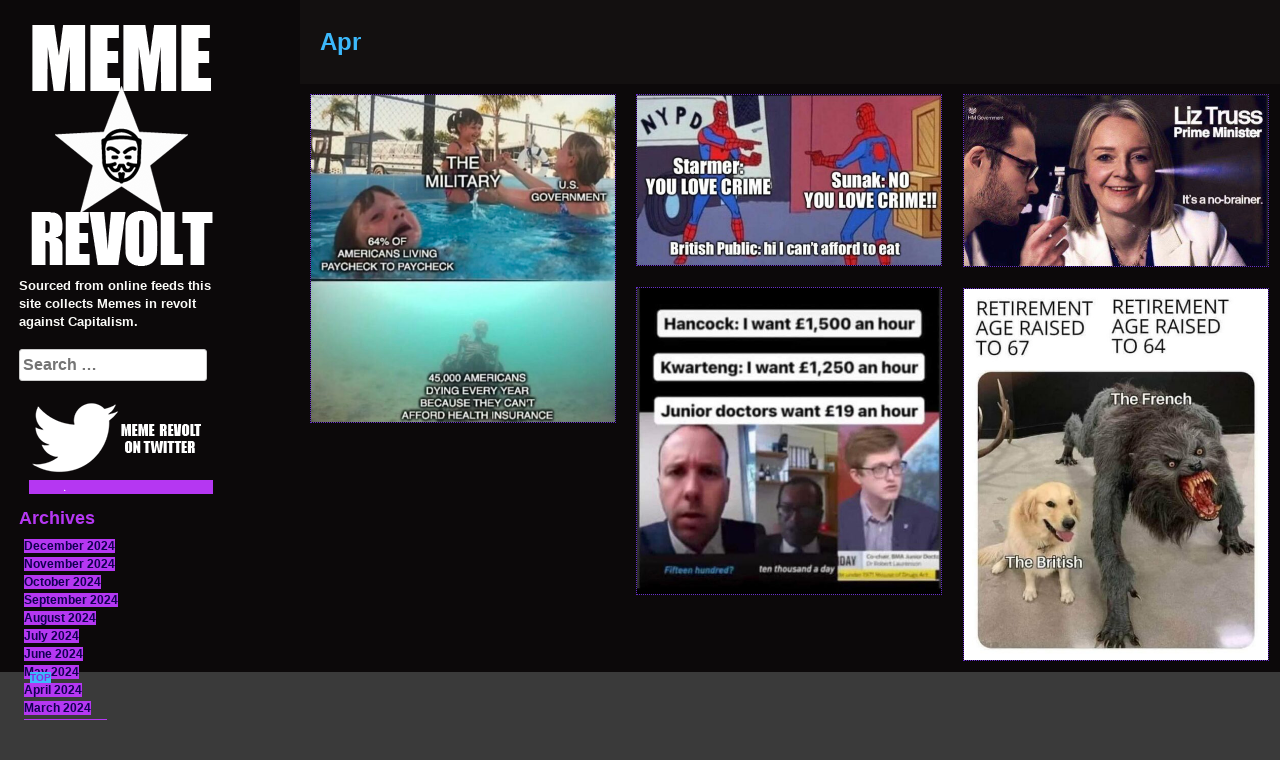

--- FILE ---
content_type: text/html; charset=UTF-8
request_url: http://www.memerevolt.net/date/2023/04
body_size: 10475
content:
<!DOCTYPE html>
<html lang="en-US" xmlns:fb="https://www.facebook.com/2008/fbml" xmlns:addthis="https://www.addthis.com/help/api-spec" >
<head>
<meta charset="UTF-8">
<meta name="viewport" content="width=device-width, initial-scale=1">
<link rel="profile" href="http://gmpg.org/xfn/11">
<link rel="pingback" href="http://www.memerevolt.net/xmlrpc.php">

<title>April 2023 &#8211; Meme Revolt</title>
<meta name='robots' content='max-image-preview:large' />
<link rel='dns-prefetch' href='//ajax.googleapis.com' />
<link rel='dns-prefetch' href='//netdna.bootstrapcdn.com' />
<link rel="alternate" type="application/rss+xml" title="Meme Revolt &raquo; Feed" href="http://www.memerevolt.net/feed" />
<link rel="alternate" type="application/rss+xml" title="Meme Revolt &raquo; Comments Feed" href="http://www.memerevolt.net/comments/feed" />
<style id='wp-img-auto-sizes-contain-inline-css' type='text/css'>
img:is([sizes=auto i],[sizes^="auto," i]){contain-intrinsic-size:3000px 1500px}
/*# sourceURL=wp-img-auto-sizes-contain-inline-css */
</style>
<style id='wp-emoji-styles-inline-css' type='text/css'>

	img.wp-smiley, img.emoji {
		display: inline !important;
		border: none !important;
		box-shadow: none !important;
		height: 1em !important;
		width: 1em !important;
		margin: 0 0.07em !important;
		vertical-align: -0.1em !important;
		background: none !important;
		padding: 0 !important;
	}
/*# sourceURL=wp-emoji-styles-inline-css */
</style>
<style id='wp-block-library-inline-css' type='text/css'>
:root{--wp-block-synced-color:#7a00df;--wp-block-synced-color--rgb:122,0,223;--wp-bound-block-color:var(--wp-block-synced-color);--wp-editor-canvas-background:#ddd;--wp-admin-theme-color:#007cba;--wp-admin-theme-color--rgb:0,124,186;--wp-admin-theme-color-darker-10:#006ba1;--wp-admin-theme-color-darker-10--rgb:0,107,160.5;--wp-admin-theme-color-darker-20:#005a87;--wp-admin-theme-color-darker-20--rgb:0,90,135;--wp-admin-border-width-focus:2px}@media (min-resolution:192dpi){:root{--wp-admin-border-width-focus:1.5px}}.wp-element-button{cursor:pointer}:root .has-very-light-gray-background-color{background-color:#eee}:root .has-very-dark-gray-background-color{background-color:#313131}:root .has-very-light-gray-color{color:#eee}:root .has-very-dark-gray-color{color:#313131}:root .has-vivid-green-cyan-to-vivid-cyan-blue-gradient-background{background:linear-gradient(135deg,#00d084,#0693e3)}:root .has-purple-crush-gradient-background{background:linear-gradient(135deg,#34e2e4,#4721fb 50%,#ab1dfe)}:root .has-hazy-dawn-gradient-background{background:linear-gradient(135deg,#faaca8,#dad0ec)}:root .has-subdued-olive-gradient-background{background:linear-gradient(135deg,#fafae1,#67a671)}:root .has-atomic-cream-gradient-background{background:linear-gradient(135deg,#fdd79a,#004a59)}:root .has-nightshade-gradient-background{background:linear-gradient(135deg,#330968,#31cdcf)}:root .has-midnight-gradient-background{background:linear-gradient(135deg,#020381,#2874fc)}:root{--wp--preset--font-size--normal:16px;--wp--preset--font-size--huge:42px}.has-regular-font-size{font-size:1em}.has-larger-font-size{font-size:2.625em}.has-normal-font-size{font-size:var(--wp--preset--font-size--normal)}.has-huge-font-size{font-size:var(--wp--preset--font-size--huge)}.has-text-align-center{text-align:center}.has-text-align-left{text-align:left}.has-text-align-right{text-align:right}.has-fit-text{white-space:nowrap!important}#end-resizable-editor-section{display:none}.aligncenter{clear:both}.items-justified-left{justify-content:flex-start}.items-justified-center{justify-content:center}.items-justified-right{justify-content:flex-end}.items-justified-space-between{justify-content:space-between}.screen-reader-text{border:0;clip-path:inset(50%);height:1px;margin:-1px;overflow:hidden;padding:0;position:absolute;width:1px;word-wrap:normal!important}.screen-reader-text:focus{background-color:#ddd;clip-path:none;color:#444;display:block;font-size:1em;height:auto;left:5px;line-height:normal;padding:15px 23px 14px;text-decoration:none;top:5px;width:auto;z-index:100000}html :where(.has-border-color){border-style:solid}html :where([style*=border-top-color]){border-top-style:solid}html :where([style*=border-right-color]){border-right-style:solid}html :where([style*=border-bottom-color]){border-bottom-style:solid}html :where([style*=border-left-color]){border-left-style:solid}html :where([style*=border-width]){border-style:solid}html :where([style*=border-top-width]){border-top-style:solid}html :where([style*=border-right-width]){border-right-style:solid}html :where([style*=border-bottom-width]){border-bottom-style:solid}html :where([style*=border-left-width]){border-left-style:solid}html :where(img[class*=wp-image-]){height:auto;max-width:100%}:where(figure){margin:0 0 1em}html :where(.is-position-sticky){--wp-admin--admin-bar--position-offset:var(--wp-admin--admin-bar--height,0px)}@media screen and (max-width:600px){html :where(.is-position-sticky){--wp-admin--admin-bar--position-offset:0px}}

/*# sourceURL=wp-block-library-inline-css */
</style><style id='global-styles-inline-css' type='text/css'>
:root{--wp--preset--aspect-ratio--square: 1;--wp--preset--aspect-ratio--4-3: 4/3;--wp--preset--aspect-ratio--3-4: 3/4;--wp--preset--aspect-ratio--3-2: 3/2;--wp--preset--aspect-ratio--2-3: 2/3;--wp--preset--aspect-ratio--16-9: 16/9;--wp--preset--aspect-ratio--9-16: 9/16;--wp--preset--color--black: #000000;--wp--preset--color--cyan-bluish-gray: #abb8c3;--wp--preset--color--white: #ffffff;--wp--preset--color--pale-pink: #f78da7;--wp--preset--color--vivid-red: #cf2e2e;--wp--preset--color--luminous-vivid-orange: #ff6900;--wp--preset--color--luminous-vivid-amber: #fcb900;--wp--preset--color--light-green-cyan: #7bdcb5;--wp--preset--color--vivid-green-cyan: #00d084;--wp--preset--color--pale-cyan-blue: #8ed1fc;--wp--preset--color--vivid-cyan-blue: #0693e3;--wp--preset--color--vivid-purple: #9b51e0;--wp--preset--gradient--vivid-cyan-blue-to-vivid-purple: linear-gradient(135deg,rgb(6,147,227) 0%,rgb(155,81,224) 100%);--wp--preset--gradient--light-green-cyan-to-vivid-green-cyan: linear-gradient(135deg,rgb(122,220,180) 0%,rgb(0,208,130) 100%);--wp--preset--gradient--luminous-vivid-amber-to-luminous-vivid-orange: linear-gradient(135deg,rgb(252,185,0) 0%,rgb(255,105,0) 100%);--wp--preset--gradient--luminous-vivid-orange-to-vivid-red: linear-gradient(135deg,rgb(255,105,0) 0%,rgb(207,46,46) 100%);--wp--preset--gradient--very-light-gray-to-cyan-bluish-gray: linear-gradient(135deg,rgb(238,238,238) 0%,rgb(169,184,195) 100%);--wp--preset--gradient--cool-to-warm-spectrum: linear-gradient(135deg,rgb(74,234,220) 0%,rgb(151,120,209) 20%,rgb(207,42,186) 40%,rgb(238,44,130) 60%,rgb(251,105,98) 80%,rgb(254,248,76) 100%);--wp--preset--gradient--blush-light-purple: linear-gradient(135deg,rgb(255,206,236) 0%,rgb(152,150,240) 100%);--wp--preset--gradient--blush-bordeaux: linear-gradient(135deg,rgb(254,205,165) 0%,rgb(254,45,45) 50%,rgb(107,0,62) 100%);--wp--preset--gradient--luminous-dusk: linear-gradient(135deg,rgb(255,203,112) 0%,rgb(199,81,192) 50%,rgb(65,88,208) 100%);--wp--preset--gradient--pale-ocean: linear-gradient(135deg,rgb(255,245,203) 0%,rgb(182,227,212) 50%,rgb(51,167,181) 100%);--wp--preset--gradient--electric-grass: linear-gradient(135deg,rgb(202,248,128) 0%,rgb(113,206,126) 100%);--wp--preset--gradient--midnight: linear-gradient(135deg,rgb(2,3,129) 0%,rgb(40,116,252) 100%);--wp--preset--font-size--small: 13px;--wp--preset--font-size--medium: 20px;--wp--preset--font-size--large: 36px;--wp--preset--font-size--x-large: 42px;--wp--preset--spacing--20: 0.44rem;--wp--preset--spacing--30: 0.67rem;--wp--preset--spacing--40: 1rem;--wp--preset--spacing--50: 1.5rem;--wp--preset--spacing--60: 2.25rem;--wp--preset--spacing--70: 3.38rem;--wp--preset--spacing--80: 5.06rem;--wp--preset--shadow--natural: 6px 6px 9px rgba(0, 0, 0, 0.2);--wp--preset--shadow--deep: 12px 12px 50px rgba(0, 0, 0, 0.4);--wp--preset--shadow--sharp: 6px 6px 0px rgba(0, 0, 0, 0.2);--wp--preset--shadow--outlined: 6px 6px 0px -3px rgb(255, 255, 255), 6px 6px rgb(0, 0, 0);--wp--preset--shadow--crisp: 6px 6px 0px rgb(0, 0, 0);}:where(.is-layout-flex){gap: 0.5em;}:where(.is-layout-grid){gap: 0.5em;}body .is-layout-flex{display: flex;}.is-layout-flex{flex-wrap: wrap;align-items: center;}.is-layout-flex > :is(*, div){margin: 0;}body .is-layout-grid{display: grid;}.is-layout-grid > :is(*, div){margin: 0;}:where(.wp-block-columns.is-layout-flex){gap: 2em;}:where(.wp-block-columns.is-layout-grid){gap: 2em;}:where(.wp-block-post-template.is-layout-flex){gap: 1.25em;}:where(.wp-block-post-template.is-layout-grid){gap: 1.25em;}.has-black-color{color: var(--wp--preset--color--black) !important;}.has-cyan-bluish-gray-color{color: var(--wp--preset--color--cyan-bluish-gray) !important;}.has-white-color{color: var(--wp--preset--color--white) !important;}.has-pale-pink-color{color: var(--wp--preset--color--pale-pink) !important;}.has-vivid-red-color{color: var(--wp--preset--color--vivid-red) !important;}.has-luminous-vivid-orange-color{color: var(--wp--preset--color--luminous-vivid-orange) !important;}.has-luminous-vivid-amber-color{color: var(--wp--preset--color--luminous-vivid-amber) !important;}.has-light-green-cyan-color{color: var(--wp--preset--color--light-green-cyan) !important;}.has-vivid-green-cyan-color{color: var(--wp--preset--color--vivid-green-cyan) !important;}.has-pale-cyan-blue-color{color: var(--wp--preset--color--pale-cyan-blue) !important;}.has-vivid-cyan-blue-color{color: var(--wp--preset--color--vivid-cyan-blue) !important;}.has-vivid-purple-color{color: var(--wp--preset--color--vivid-purple) !important;}.has-black-background-color{background-color: var(--wp--preset--color--black) !important;}.has-cyan-bluish-gray-background-color{background-color: var(--wp--preset--color--cyan-bluish-gray) !important;}.has-white-background-color{background-color: var(--wp--preset--color--white) !important;}.has-pale-pink-background-color{background-color: var(--wp--preset--color--pale-pink) !important;}.has-vivid-red-background-color{background-color: var(--wp--preset--color--vivid-red) !important;}.has-luminous-vivid-orange-background-color{background-color: var(--wp--preset--color--luminous-vivid-orange) !important;}.has-luminous-vivid-amber-background-color{background-color: var(--wp--preset--color--luminous-vivid-amber) !important;}.has-light-green-cyan-background-color{background-color: var(--wp--preset--color--light-green-cyan) !important;}.has-vivid-green-cyan-background-color{background-color: var(--wp--preset--color--vivid-green-cyan) !important;}.has-pale-cyan-blue-background-color{background-color: var(--wp--preset--color--pale-cyan-blue) !important;}.has-vivid-cyan-blue-background-color{background-color: var(--wp--preset--color--vivid-cyan-blue) !important;}.has-vivid-purple-background-color{background-color: var(--wp--preset--color--vivid-purple) !important;}.has-black-border-color{border-color: var(--wp--preset--color--black) !important;}.has-cyan-bluish-gray-border-color{border-color: var(--wp--preset--color--cyan-bluish-gray) !important;}.has-white-border-color{border-color: var(--wp--preset--color--white) !important;}.has-pale-pink-border-color{border-color: var(--wp--preset--color--pale-pink) !important;}.has-vivid-red-border-color{border-color: var(--wp--preset--color--vivid-red) !important;}.has-luminous-vivid-orange-border-color{border-color: var(--wp--preset--color--luminous-vivid-orange) !important;}.has-luminous-vivid-amber-border-color{border-color: var(--wp--preset--color--luminous-vivid-amber) !important;}.has-light-green-cyan-border-color{border-color: var(--wp--preset--color--light-green-cyan) !important;}.has-vivid-green-cyan-border-color{border-color: var(--wp--preset--color--vivid-green-cyan) !important;}.has-pale-cyan-blue-border-color{border-color: var(--wp--preset--color--pale-cyan-blue) !important;}.has-vivid-cyan-blue-border-color{border-color: var(--wp--preset--color--vivid-cyan-blue) !important;}.has-vivid-purple-border-color{border-color: var(--wp--preset--color--vivid-purple) !important;}.has-vivid-cyan-blue-to-vivid-purple-gradient-background{background: var(--wp--preset--gradient--vivid-cyan-blue-to-vivid-purple) !important;}.has-light-green-cyan-to-vivid-green-cyan-gradient-background{background: var(--wp--preset--gradient--light-green-cyan-to-vivid-green-cyan) !important;}.has-luminous-vivid-amber-to-luminous-vivid-orange-gradient-background{background: var(--wp--preset--gradient--luminous-vivid-amber-to-luminous-vivid-orange) !important;}.has-luminous-vivid-orange-to-vivid-red-gradient-background{background: var(--wp--preset--gradient--luminous-vivid-orange-to-vivid-red) !important;}.has-very-light-gray-to-cyan-bluish-gray-gradient-background{background: var(--wp--preset--gradient--very-light-gray-to-cyan-bluish-gray) !important;}.has-cool-to-warm-spectrum-gradient-background{background: var(--wp--preset--gradient--cool-to-warm-spectrum) !important;}.has-blush-light-purple-gradient-background{background: var(--wp--preset--gradient--blush-light-purple) !important;}.has-blush-bordeaux-gradient-background{background: var(--wp--preset--gradient--blush-bordeaux) !important;}.has-luminous-dusk-gradient-background{background: var(--wp--preset--gradient--luminous-dusk) !important;}.has-pale-ocean-gradient-background{background: var(--wp--preset--gradient--pale-ocean) !important;}.has-electric-grass-gradient-background{background: var(--wp--preset--gradient--electric-grass) !important;}.has-midnight-gradient-background{background: var(--wp--preset--gradient--midnight) !important;}.has-small-font-size{font-size: var(--wp--preset--font-size--small) !important;}.has-medium-font-size{font-size: var(--wp--preset--font-size--medium) !important;}.has-large-font-size{font-size: var(--wp--preset--font-size--large) !important;}.has-x-large-font-size{font-size: var(--wp--preset--font-size--x-large) !important;}
/*# sourceURL=global-styles-inline-css */
</style>

<style id='classic-theme-styles-inline-css' type='text/css'>
/*! This file is auto-generated */
.wp-block-button__link{color:#fff;background-color:#32373c;border-radius:9999px;box-shadow:none;text-decoration:none;padding:calc(.667em + 2px) calc(1.333em + 2px);font-size:1.125em}.wp-block-file__button{background:#32373c;color:#fff;text-decoration:none}
/*# sourceURL=/wp-includes/css/classic-themes.min.css */
</style>
<link rel='stylesheet' id='e4-style-css' href='http://www.memerevolt.net/wp-content/themes/e4/style.css?ver=6.9' type='text/css' media='all' />
<link rel='stylesheet' id='e4-fa-css' href='//netdna.bootstrapcdn.com/font-awesome/4.2.0/css/font-awesome.css?ver=6.9' type='text/css' media='all' />
<link rel='stylesheet' id='addthis_all_pages-css' href='http://www.memerevolt.net/wp-content/plugins/addthis/frontend/build/addthis_wordpress_public.min.css?ver=6.9' type='text/css' media='all' />
<script type="text/javascript" src="http://www.memerevolt.net/wp-content/plugins/css-hero%202/assets/js/prefixfree.min.js?ver=6.9" id="prefixfree-js"></script>
<script type="text/javascript" src="http://ajax.googleapis.com/ajax/libs/jquery/1.9.1/jquery.min.js" id="jquery-js"></script>
<link rel="https://api.w.org/" href="http://www.memerevolt.net/wp-json/" /><link rel="EditURI" type="application/rsd+xml" title="RSD" href="http://www.memerevolt.net/xmlrpc.php?rsd" />
<meta name="generator" content="WordPress 6.9" />

<script type="text/javascript">var _sf_startpt=(new Date()).getTime()</script>
<!-- Start CSSHero.org Dynamic CSS & Fonts Loading -->
	 <link rel="stylesheet" type="text/css" media="all" href="http://www.memerevolt.net/?wpcss_action=show_css" data-apply-prefixfree />
	  <!-- End CSSHero.org Dynamic CSS & Fonts Loading -->    
	<script data-cfasync="false" type="text/javascript">if (window.addthis_product === undefined) { window.addthis_product = "wpp"; } if (window.wp_product_version === undefined) { window.wp_product_version = "wpp-6.2.7"; } if (window.addthis_share === undefined) { window.addthis_share = {}; } if (window.addthis_config === undefined) { window.addthis_config = {"data_track_clickback":true,"ignore_server_config":true,"ui_atversion":300}; } if (window.addthis_layers === undefined) { window.addthis_layers = {}; } if (window.addthis_layers_tools === undefined) { window.addthis_layers_tools = [{"sharetoolbox":{"numPreferredServices":5,"counts":"one","size":"32px","style":"fixed","shareCountThreshold":0,"elements":".addthis_inline_share_toolbox_below,.at-below-post-homepage,.at-below-post-arch-page,.at-below-post-cat-page,.at-below-post,.at-below-post-page"}}]; } else { window.addthis_layers_tools.push({"sharetoolbox":{"numPreferredServices":5,"counts":"one","size":"32px","style":"fixed","shareCountThreshold":0,"elements":".addthis_inline_share_toolbox_below,.at-below-post-homepage,.at-below-post-arch-page,.at-below-post-cat-page,.at-below-post,.at-below-post-page"}});  } if (window.addthis_plugin_info === undefined) { window.addthis_plugin_info = {"info_status":"enabled","cms_name":"WordPress","plugin_name":"Share Buttons by AddThis","plugin_version":"6.2.7","plugin_mode":"WordPress","anonymous_profile_id":"wp-133f4508cb597cb1c3ddb27da5731b35","page_info":{"template":"archives","post_type":""},"sharing_enabled_on_post_via_metabox":false}; } 
                    (function() {
                      var first_load_interval_id = setInterval(function () {
                        if (typeof window.addthis !== 'undefined') {
                          window.clearInterval(first_load_interval_id);
                          if (typeof window.addthis_layers !== 'undefined' && Object.getOwnPropertyNames(window.addthis_layers).length > 0) {
                            window.addthis.layers(window.addthis_layers);
                          }
                          if (Array.isArray(window.addthis_layers_tools)) {
                            for (i = 0; i < window.addthis_layers_tools.length; i++) {
                              window.addthis.layers(window.addthis_layers_tools[i]);
                            }
                          }
                        }
                     },1000)
                    }());
                </script> <script data-cfasync="false" type="text/javascript" src="https://s7.addthis.com/js/300/addthis_widget.js#pubid=wp-133f4508cb597cb1c3ddb27da5731b35" async="async"></script><link rel="icon" href="http://www.memerevolt.net/wp-content/uploads/2019/04/cropped-memrevoltico-32x32.png" sizes="32x32" />
<link rel="icon" href="http://www.memerevolt.net/wp-content/uploads/2019/04/cropped-memrevoltico-192x192.png" sizes="192x192" />
<link rel="apple-touch-icon" href="http://www.memerevolt.net/wp-content/uploads/2019/04/cropped-memrevoltico-180x180.png" />
<meta name="msapplication-TileImage" content="http://www.memerevolt.net/wp-content/uploads/2019/04/cropped-memrevoltico-270x270.png" />
		<style type="text/css" id="wp-custom-css">
			.navigation a {

    padding: 15px 0;
    text-align: center;
    font-weight: bold;
	font-size: 20px;
    text-transform: uppercase;
    display: inline-block;
    background: #b537f2;
    color: #120052;
    width: 170px;
    text-decoration: none;

}
.navigation a:hover{background: #3cb9fc; color: #8a2be2; text-decoration: none;}
#colophon{position: fixed; font-size: 10px; bottom: 30px; left: 30px; z-index: 778;}
#colophon a{background-color:#3cb9fc; color: #8a2be2; font-weight: bold;text-decoration: none;}
#colophon a:hover{background: #b537f2; color: #120052; text-decoration: none;}		</style>
		</head>
<body class="archive date wp-theme-e4  e4-not-logged" data-context="http://www.memerevolt.net/date/2023/04">
<div id="page" class="ani hfeed site">
	<a class="skip-link screen-reader-text" href="#content">Skip to content</a>

	<header id="masthead" class="site-header" role="banner">
		<div class="site-branding">
		
		
							<a href="http://www.memerevolt.net/" id="site-logo" title="Meme Revolt" rel="home">
 
					<img src="http://www.memerevolt.net/wp-content/uploads/2019/04/memerevoltlogo_finalinvert.png" alt="Meme Revolt">
 
    	</a>
 
    			
			
		
		
		
		
			
			
		</div><!-- .site-branding -->
					<div id="header-widgets">
				<aside class="widget widget_text">			<div class="textwidget"><p>Sourced from online feeds this site collects Memes in revolt against Capitalism.</p>
<p></p>
</div>
		</aside><aside class="widget widget_text">			<div class="textwidget"><p>&nbsp;</p>
</div>
		</aside><aside class="widget widget_search"><form role="search" method="get" class="search-form" action="http://www.memerevolt.net/">
				<label>
					<span class="screen-reader-text">Search for:</span>
					<input type="search" class="search-field" placeholder="Search &hellip;" value="" name="s" />
				</label>
				<input type="submit" class="search-submit" value="Search" />
			</form></aside><aside class="widget widget_media_image"><a href="https://twitter.com/meme_revolt"><img width="184" height="110" src="http://www.memerevolt.net/wp-content/uploads/2021/08/twutround-3.png" class="image wp-image-4437  attachment-full size-full" alt="Meme Revolt on Twitter" style="max-width: 100%; height: auto;" decoding="async" /></a></aside><aside class="widget widget_archive"><h3 class="widget-title">Archives</h3>
			<ul>
					<li><a href='http://www.memerevolt.net/date/2024/12'>December 2024</a></li>
	<li><a href='http://www.memerevolt.net/date/2024/11'>November 2024</a></li>
	<li><a href='http://www.memerevolt.net/date/2024/10'>October 2024</a></li>
	<li><a href='http://www.memerevolt.net/date/2024/09'>September 2024</a></li>
	<li><a href='http://www.memerevolt.net/date/2024/08'>August 2024</a></li>
	<li><a href='http://www.memerevolt.net/date/2024/07'>July 2024</a></li>
	<li><a href='http://www.memerevolt.net/date/2024/06'>June 2024</a></li>
	<li><a href='http://www.memerevolt.net/date/2024/05'>May 2024</a></li>
	<li><a href='http://www.memerevolt.net/date/2024/04'>April 2024</a></li>
	<li><a href='http://www.memerevolt.net/date/2024/03'>March 2024</a></li>
	<li><a href='http://www.memerevolt.net/date/2024/02'>February 2024</a></li>
	<li><a href='http://www.memerevolt.net/date/2024/01'>January 2024</a></li>
	<li><a href='http://www.memerevolt.net/date/2023/12'>December 2023</a></li>
	<li><a href='http://www.memerevolt.net/date/2023/11'>November 2023</a></li>
	<li><a href='http://www.memerevolt.net/date/2023/10'>October 2023</a></li>
	<li><a href='http://www.memerevolt.net/date/2023/09'>September 2023</a></li>
	<li><a href='http://www.memerevolt.net/date/2023/08'>August 2023</a></li>
	<li><a href='http://www.memerevolt.net/date/2023/07'>July 2023</a></li>
	<li><a href='http://www.memerevolt.net/date/2023/06'>June 2023</a></li>
	<li><a href='http://www.memerevolt.net/date/2023/05'>May 2023</a></li>
	<li><a href='http://www.memerevolt.net/date/2023/04' aria-current="page">April 2023</a></li>
	<li><a href='http://www.memerevolt.net/date/2023/03'>March 2023</a></li>
	<li><a href='http://www.memerevolt.net/date/2023/02'>February 2023</a></li>
	<li><a href='http://www.memerevolt.net/date/2023/01'>January 2023</a></li>
	<li><a href='http://www.memerevolt.net/date/2022/12'>December 2022</a></li>
	<li><a href='http://www.memerevolt.net/date/2022/11'>November 2022</a></li>
	<li><a href='http://www.memerevolt.net/date/2022/10'>October 2022</a></li>
	<li><a href='http://www.memerevolt.net/date/2022/09'>September 2022</a></li>
	<li><a href='http://www.memerevolt.net/date/2022/08'>August 2022</a></li>
	<li><a href='http://www.memerevolt.net/date/2022/07'>July 2022</a></li>
	<li><a href='http://www.memerevolt.net/date/2022/06'>June 2022</a></li>
	<li><a href='http://www.memerevolt.net/date/2022/05'>May 2022</a></li>
	<li><a href='http://www.memerevolt.net/date/2022/04'>April 2022</a></li>
	<li><a href='http://www.memerevolt.net/date/2022/03'>March 2022</a></li>
	<li><a href='http://www.memerevolt.net/date/2022/02'>February 2022</a></li>
	<li><a href='http://www.memerevolt.net/date/2022/01'>January 2022</a></li>
	<li><a href='http://www.memerevolt.net/date/2021/12'>December 2021</a></li>
	<li><a href='http://www.memerevolt.net/date/2021/11'>November 2021</a></li>
	<li><a href='http://www.memerevolt.net/date/2021/10'>October 2021</a></li>
	<li><a href='http://www.memerevolt.net/date/2021/09'>September 2021</a></li>
	<li><a href='http://www.memerevolt.net/date/2021/08'>August 2021</a></li>
	<li><a href='http://www.memerevolt.net/date/2021/07'>July 2021</a></li>
	<li><a href='http://www.memerevolt.net/date/2021/06'>June 2021</a></li>
	<li><a href='http://www.memerevolt.net/date/2021/05'>May 2021</a></li>
	<li><a href='http://www.memerevolt.net/date/2021/04'>April 2021</a></li>
	<li><a href='http://www.memerevolt.net/date/2021/03'>March 2021</a></li>
	<li><a href='http://www.memerevolt.net/date/2021/02'>February 2021</a></li>
	<li><a href='http://www.memerevolt.net/date/2021/01'>January 2021</a></li>
	<li><a href='http://www.memerevolt.net/date/2020/12'>December 2020</a></li>
	<li><a href='http://www.memerevolt.net/date/2020/11'>November 2020</a></li>
	<li><a href='http://www.memerevolt.net/date/2020/10'>October 2020</a></li>
	<li><a href='http://www.memerevolt.net/date/2020/09'>September 2020</a></li>
	<li><a href='http://www.memerevolt.net/date/2020/08'>August 2020</a></li>
	<li><a href='http://www.memerevolt.net/date/2020/07'>July 2020</a></li>
	<li><a href='http://www.memerevolt.net/date/2020/06'>June 2020</a></li>
	<li><a href='http://www.memerevolt.net/date/2020/05'>May 2020</a></li>
	<li><a href='http://www.memerevolt.net/date/2020/04'>April 2020</a></li>
	<li><a href='http://www.memerevolt.net/date/2020/03'>March 2020</a></li>
	<li><a href='http://www.memerevolt.net/date/2020/02'>February 2020</a></li>
	<li><a href='http://www.memerevolt.net/date/2020/01'>January 2020</a></li>
	<li><a href='http://www.memerevolt.net/date/2019/12'>December 2019</a></li>
	<li><a href='http://www.memerevolt.net/date/2019/11'>November 2019</a></li>
	<li><a href='http://www.memerevolt.net/date/2019/10'>October 2019</a></li>
	<li><a href='http://www.memerevolt.net/date/2019/09'>September 2019</a></li>
	<li><a href='http://www.memerevolt.net/date/2019/08'>August 2019</a></li>
	<li><a href='http://www.memerevolt.net/date/2019/07'>July 2019</a></li>
	<li><a href='http://www.memerevolt.net/date/2019/06'>June 2019</a></li>
	<li><a href='http://www.memerevolt.net/date/2019/05'>May 2019</a></li>
	<li><a href='http://www.memerevolt.net/date/2019/04'>April 2019</a></li>
	<li><a href='http://www.memerevolt.net/date/2019/03'>March 2019</a></li>
	<li><a href='http://www.memerevolt.net/date/2019/02'>February 2019</a></li>
	<li><a href='http://www.memerevolt.net/date/2019/01'>January 2019</a></li>
	<li><a href='http://www.memerevolt.net/date/2018/12'>December 2018</a></li>
	<li><a href='http://www.memerevolt.net/date/2018/11'>November 2018</a></li>
	<li><a href='http://www.memerevolt.net/date/2018/09'>September 2018</a></li>
	<li><a href='http://www.memerevolt.net/date/2018/08'>August 2018</a></li>
	<li><a href='http://www.memerevolt.net/date/2018/07'>July 2018</a></li>
	<li><a href='http://www.memerevolt.net/date/2018/06'>June 2018</a></li>
	<li><a href='http://www.memerevolt.net/date/2018/05'>May 2018</a></li>
	<li><a href='http://www.memerevolt.net/date/2018/04'>April 2018</a></li>
	<li><a href='http://www.memerevolt.net/date/2018/03'>March 2018</a></li>
	<li><a href='http://www.memerevolt.net/date/2018/02'>February 2018</a></li>
	<li><a href='http://www.memerevolt.net/date/2018/01'>January 2018</a></li>
	<li><a href='http://www.memerevolt.net/date/2017/12'>December 2017</a></li>
	<li><a href='http://www.memerevolt.net/date/2017/11'>November 2017</a></li>
	<li><a href='http://www.memerevolt.net/date/2017/10'>October 2017</a></li>
	<li><a href='http://www.memerevolt.net/date/2017/09'>September 2017</a></li>
	<li><a href='http://www.memerevolt.net/date/2017/08'>August 2017</a></li>
	<li><a href='http://www.memerevolt.net/date/2017/07'>July 2017</a></li>
	<li><a href='http://www.memerevolt.net/date/2017/06'>June 2017</a></li>
	<li><a href='http://www.memerevolt.net/date/2017/05'>May 2017</a></li>
	<li><a href='http://www.memerevolt.net/date/2017/04'>April 2017</a></li>
	<li><a href='http://www.memerevolt.net/date/2017/03'>March 2017</a></li>
	<li><a href='http://www.memerevolt.net/date/2017/02'>February 2017</a></li>
	<li><a href='http://www.memerevolt.net/date/2017/01'>January 2017</a></li>
	<li><a href='http://www.memerevolt.net/date/2016/12'>December 2016</a></li>
	<li><a href='http://www.memerevolt.net/date/2016/07'>July 2016</a></li>
	<li><a href='http://www.memerevolt.net/date/2016/06'>June 2016</a></li>
	<li><a href='http://www.memerevolt.net/date/2016/05'>May 2016</a></li>
	<li><a href='http://www.memerevolt.net/date/2016/04'>April 2016</a></li>
	<li><a href='http://www.memerevolt.net/date/2016/03'>March 2016</a></li>
	<li><a href='http://www.memerevolt.net/date/2016/02'>February 2016</a></li>
	<li><a href='http://www.memerevolt.net/date/2016/01'>January 2016</a></li>
	<li><a href='http://www.memerevolt.net/date/2015/12'>December 2015</a></li>
	<li><a href='http://www.memerevolt.net/date/2015/11'>November 2015</a></li>
	<li><a href='http://www.memerevolt.net/date/2015/09'>September 2015</a></li>
	<li><a href='http://www.memerevolt.net/date/2015/08'>August 2015</a></li>
	<li><a href='http://www.memerevolt.net/date/2015/07'>July 2015</a></li>
	<li><a href='http://www.memerevolt.net/date/2015/06'>June 2015</a></li>
	<li><a href='http://www.memerevolt.net/date/2015/05'>May 2015</a></li>
	<li><a href='http://www.memerevolt.net/date/2015/04'>April 2015</a></li>
	<li><a href='http://www.memerevolt.net/date/2015/03'>March 2015</a></li>
	<li><a href='http://www.memerevolt.net/date/2015/02'>February 2015</a></li>
	<li><a href='http://www.memerevolt.net/date/2015/01'>January 2015</a></li>
	<li><a href='http://www.memerevolt.net/date/2014/12'>December 2014</a></li>
	<li><a href='http://www.memerevolt.net/date/2014/11'>November 2014</a></li>
	<li><a href='http://www.memerevolt.net/date/2014/10'>October 2014</a></li>
	<li><a href='http://www.memerevolt.net/date/2014/09'>September 2014</a></li>
	<li><a href='http://www.memerevolt.net/date/2014/08'>August 2014</a></li>
	<li><a href='http://www.memerevolt.net/date/2014/07'>July 2014</a></li>
	<li><a href='http://www.memerevolt.net/date/2014/06'>June 2014</a></li>
	<li><a href='http://www.memerevolt.net/date/2014/05'>May 2014</a></li>
	<li><a href='http://www.memerevolt.net/date/2014/04'>April 2014</a></li>
	<li><a href='http://www.memerevolt.net/date/2014/03'>March 2014</a></li>
	<li><a href='http://www.memerevolt.net/date/2014/01'>January 2014</a></li>
	<li><a href='http://www.memerevolt.net/date/2013/12'>December 2013</a></li>
	<li><a href='http://www.memerevolt.net/date/2013/11'>November 2013</a></li>
	<li><a href='http://www.memerevolt.net/date/2013/10'>October 2013</a></li>
	<li><a href='http://www.memerevolt.net/date/2013/09'>September 2013</a></li>
	<li><a href='http://www.memerevolt.net/date/2013/08'>August 2013</a></li>
	<li><a href='http://www.memerevolt.net/date/2013/07'>July 2013</a></li>
	<li><a href='http://www.memerevolt.net/date/2013/06'>June 2013</a></li>
	<li><a href='http://www.memerevolt.net/date/2013/05'>May 2013</a></li>
	<li><a href='http://www.memerevolt.net/date/2013/04'>April 2013</a></li>
	<li><a href='http://www.memerevolt.net/date/2013/03'>March 2013</a></li>
	<li><a href='http://www.memerevolt.net/date/2013/02'>February 2013</a></li>
	<li><a href='http://www.memerevolt.net/date/2013/01'>January 2013</a></li>
	<li><a href='http://www.memerevolt.net/date/2012/12'>December 2012</a></li>
	<li><a href='http://www.memerevolt.net/date/2012/11'>November 2012</a></li>
	<li><a href='http://www.memerevolt.net/date/2012/10'>October 2012</a></li>
	<li><a href='http://www.memerevolt.net/date/2012/09'>September 2012</a></li>
	<li><a href='http://www.memerevolt.net/date/2012/08'>August 2012</a></li>
	<li><a href='http://www.memerevolt.net/date/2012/07'>July 2012</a></li>
	<li><a href='http://www.memerevolt.net/date/2012/06'>June 2012</a></li>
	<li><a href='http://www.memerevolt.net/date/2012/05'>May 2012</a></li>
	<li><a href='http://www.memerevolt.net/date/2012/04'>April 2012</a></li>
	<li><a href='http://www.memerevolt.net/date/2012/03'>March 2012</a></li>
	<li><a href='http://www.memerevolt.net/date/2012/02'>February 2012</a></li>
			</ul>

			</aside><aside class="widget widget_tag_cloud"><h3 class="widget-title">TAGS</h3><div class="tagcloud"><a href="http://www.memerevolt.net/tag/1" class="tag-cloud-link tag-link-80 tag-link-position-1" style="font-size: 15.203883495146pt;" aria-label="1% (36 items)">1%</a>
<a href="http://www.memerevolt.net/tag/austerity" class="tag-cloud-link tag-link-97 tag-link-position-2" style="font-size: 13.708737864078pt;" aria-label="Austerity (28 items)">Austerity</a>
<a href="http://www.memerevolt.net/tag/banks" class="tag-cloud-link tag-link-17 tag-link-position-3" style="font-size: 15.203883495146pt;" aria-label="Banks (36 items)">Banks</a>
<a href="http://www.memerevolt.net/tag/black-lives-matter" class="tag-cloud-link tag-link-395 tag-link-position-4" style="font-size: 11.533980582524pt;" aria-label="Black Lives Matter (19 items)">Black Lives Matter</a>
<a href="http://www.memerevolt.net/tag/boris-johnson" class="tag-cloud-link tag-link-270 tag-link-position-5" style="font-size: 15.883495145631pt;" aria-label="Boris Johnson (41 items)">Boris Johnson</a>
<a href="http://www.memerevolt.net/tag/capitalism" class="tag-cloud-link tag-link-111 tag-link-position-6" style="font-size: 19.417475728155pt;" aria-label="Capitalism (74 items)">Capitalism</a>
<a href="http://www.memerevolt.net/tag/climate-change" class="tag-cloud-link tag-link-143 tag-link-position-7" style="font-size: 15.611650485437pt;" aria-label="Climate Change (39 items)">Climate Change</a>
<a href="http://www.memerevolt.net/tag/con-dems" class="tag-cloud-link tag-link-28 tag-link-position-8" style="font-size: 8pt;" aria-label="Con-Dems (10 items)">Con-Dems</a>
<a href="http://www.memerevolt.net/tag/conservatives" class="tag-cloud-link tag-link-264 tag-link-position-9" style="font-size: 21.184466019417pt;" aria-label="Conservatives (102 items)">Conservatives</a>
<a href="http://www.memerevolt.net/tag/coronavirus" class="tag-cloud-link tag-link-611 tag-link-position-10" style="font-size: 10.174757281553pt;" aria-label="Coronavirus (15 items)">Coronavirus</a>
<a href="http://www.memerevolt.net/tag/corporations" class="tag-cloud-link tag-link-22 tag-link-position-11" style="font-size: 14.52427184466pt;" aria-label="Corporations (32 items)">Corporations</a>
<a href="http://www.memerevolt.net/tag/covid19" class="tag-cloud-link tag-link-584 tag-link-position-12" style="font-size: 11.805825242718pt;" aria-label="Covid19 (20 items)">Covid19</a>
<a href="http://www.memerevolt.net/tag/david-cameron" class="tag-cloud-link tag-link-164 tag-link-position-13" style="font-size: 13.300970873786pt;" aria-label="David Cameron (26 items)">David Cameron</a>
<a href="http://www.memerevolt.net/tag/eu" class="tag-cloud-link tag-link-103 tag-link-position-14" style="font-size: 12.349514563107pt;" aria-label="EU (22 items)">EU</a>
<a href="http://www.memerevolt.net/tag/feminism" class="tag-cloud-link tag-link-150 tag-link-position-15" style="font-size: 10.582524271845pt;" aria-label="Feminism (16 items)">Feminism</a>
<a href="http://www.memerevolt.net/tag/france" class="tag-cloud-link tag-link-437 tag-link-position-16" style="font-size: 8.5436893203883pt;" aria-label="France (11 items)">France</a>
<a href="http://www.memerevolt.net/tag/gaza" class="tag-cloud-link tag-link-15 tag-link-position-17" style="font-size: 20.233009708738pt;" aria-label="Gaza (86 items)">Gaza</a>
<a href="http://www.memerevolt.net/tag/greece" class="tag-cloud-link tag-link-96 tag-link-position-18" style="font-size: 11.533980582524pt;" aria-label="Greece (19 items)">Greece</a>
<a href="http://www.memerevolt.net/tag/immigration" class="tag-cloud-link tag-link-95 tag-link-position-19" style="font-size: 8pt;" aria-label="Immigration (10 items)">Immigration</a>
<a href="http://www.memerevolt.net/tag/imperialism" class="tag-cloud-link tag-link-176 tag-link-position-20" style="font-size: 10.174757281553pt;" aria-label="Imperialism (15 items)">Imperialism</a>
<a href="http://www.memerevolt.net/tag/inequality" class="tag-cloud-link tag-link-81 tag-link-position-21" style="font-size: 9.9029126213592pt;" aria-label="Inequality (14 items)">Inequality</a>
<a href="http://www.memerevolt.net/tag/israel" class="tag-cloud-link tag-link-128 tag-link-position-22" style="font-size: 19.961165048544pt;" aria-label="Israel (83 items)">Israel</a>
<a href="http://www.memerevolt.net/tag/liz-truss" class="tag-cloud-link tag-link-680 tag-link-position-23" style="font-size: 9.9029126213592pt;" aria-label="Liz Truss (14 items)">Liz Truss</a>
<a href="http://www.memerevolt.net/tag/nhs" class="tag-cloud-link tag-link-27 tag-link-position-24" style="font-size: 11.805825242718pt;" aria-label="NHS (20 items)">NHS</a>
<a href="http://www.memerevolt.net/tag/occupy" class="tag-cloud-link tag-link-14 tag-link-position-25" style="font-size: 10.174757281553pt;" aria-label="Occupy (15 items)">Occupy</a>
<a href="http://www.memerevolt.net/tag/olympics" class="tag-cloud-link tag-link-59 tag-link-position-26" style="font-size: 8pt;" aria-label="Olympics (10 items)">Olympics</a>
<a href="http://www.memerevolt.net/tag/palestine" class="tag-cloud-link tag-link-129 tag-link-position-27" style="font-size: 15.883495145631pt;" aria-label="Palestine (41 items)">Palestine</a>
<a href="http://www.memerevolt.net/tag/police" class="tag-cloud-link tag-link-92 tag-link-position-28" style="font-size: 8.9514563106796pt;" aria-label="Police (12 items)">Police</a>
<a href="http://www.memerevolt.net/tag/racism" class="tag-cloud-link tag-link-323 tag-link-position-29" style="font-size: 15.47572815534pt;" aria-label="Racism (38 items)">Racism</a>
<a href="http://www.memerevolt.net/tag/refugees" class="tag-cloud-link tag-link-394 tag-link-position-30" style="font-size: 13.572815533981pt;" aria-label="Refugees (27 items)">Refugees</a>
<a href="http://www.memerevolt.net/tag/rishi-sunak" class="tag-cloud-link tag-link-615 tag-link-position-31" style="font-size: 11.533980582524pt;" aria-label="Rishi Sunak (19 items)">Rishi Sunak</a>
<a href="http://www.memerevolt.net/tag/spain" class="tag-cloud-link tag-link-44 tag-link-position-32" style="font-size: 11.26213592233pt;" aria-label="Spain (18 items)">Spain</a>
<a href="http://www.memerevolt.net/tag/theresa-may" class="tag-cloud-link tag-link-512 tag-link-position-33" style="font-size: 11.533980582524pt;" aria-label="Theresa May (19 items)">Theresa May</a>
<a href="http://www.memerevolt.net/tag/tories" class="tag-cloud-link tag-link-233 tag-link-position-34" style="font-size: 20.640776699029pt;" aria-label="Tories (93 items)">Tories</a>
<a href="http://www.memerevolt.net/tag/trump" class="tag-cloud-link tag-link-399 tag-link-position-35" style="font-size: 20.368932038835pt;" aria-label="Trump (88 items)">Trump</a>
<a href="http://www.memerevolt.net/tag/uk" class="tag-cloud-link tag-link-45 tag-link-position-36" style="font-size: 11.533980582524pt;" aria-label="UK (19 items)">UK</a>
<a href="http://www.memerevolt.net/tag/uk-election" class="tag-cloud-link tag-link-532 tag-link-position-37" style="font-size: 9.9029126213592pt;" aria-label="UK Election (14 items)">UK Election</a>
<a href="http://www.memerevolt.net/tag/usa" class="tag-cloud-link tag-link-46 tag-link-position-38" style="font-size: 22pt;" aria-label="USA (116 items)">USA</a>
<a href="http://www.memerevolt.net/tag/us-elections" class="tag-cloud-link tag-link-409 tag-link-position-39" style="font-size: 13.708737864078pt;" aria-label="US Elections (28 items)">US Elections</a>
<a href="http://www.memerevolt.net/tag/us-imperialism" class="tag-cloud-link tag-link-283 tag-link-position-40" style="font-size: 10.582524271845pt;" aria-label="US Imperialism (16 items)">US Imperialism</a>
<a href="http://www.memerevolt.net/tag/war" class="tag-cloud-link tag-link-112 tag-link-position-41" style="font-size: 20.233009708738pt;" aria-label="War (87 items)">War</a>
<a href="http://www.memerevolt.net/tag/wealth" class="tag-cloud-link tag-link-140 tag-link-position-42" style="font-size: 9.495145631068pt;" aria-label="Wealth (13 items)">Wealth</a>
<a href="http://www.memerevolt.net/tag/wealth-inequality" class="tag-cloud-link tag-link-220 tag-link-position-43" style="font-size: 9.495145631068pt;" aria-label="Wealth Inequality (13 items)">Wealth Inequality</a>
<a href="http://www.memerevolt.net/tag/women" class="tag-cloud-link tag-link-149 tag-link-position-44" style="font-size: 9.9029126213592pt;" aria-label="Women (14 items)">Women</a>
<a href="http://www.memerevolt.net/tag/work" class="tag-cloud-link tag-link-67 tag-link-position-45" style="font-size: 8pt;" aria-label="Work (10 items)">Work</a></div>
</aside><aside class="widget widget_text">			<div class="textwidget"><p>SUBMIT</p>
<p>If you want to submit work email us at: lol@memerevolt.net</p>
<p>
<br />
CREDITS<br />
We&#8217;ve tried hard to give the correct source or credit for each post but due to the shared and viral nature of much of this imagery we can&#8217;t trace or find the original artists and designers, if you know who made a piece or you made it yourself and want a credit, please let us know at the email above.</p>
</div>
		</aside>			</div>
			</header><!-- #masthead -->
<div class="loader">
	<i class="fa fa-circle-o-notch ani fa-spin"></i>
</div>
	<div id="content" class="site-content">

	<div id="primary" class="content-area">
		<header class="page-header">
				<h1 class="page-title">Apr</h1>			</header><!-- .page-header -->
		<main id="main" class="grid archive ani" role="main">

		
<article id="post-4977" class="post-4977 post type-post status-publish format-standard has-post-thumbnail hentry category-meme tag-usa">
	
		
	<div class="pre">
			<div class="entry-image">
			<a class="trigger cover-trigger" title="American Choices 2" href="http://www.memerevolt.net/4977/american-choices-2">
				<img id="cover-4977" class="lazy cover" data-original="http://www.memerevolt.net/wp-content/uploads/2024/01/FtYNh9KXoAAgUoy-600x650.jpg"  width="600" height="650" src="http://www.memerevolt.net/wp-content/themes/e4/img/fake.png" alt="American Choices 2">				<div class="entry-image-overlay ani">
					<div class="entry-image-overlay-in ani">
						<h3>American Choices 2</h3>
					
						<h4>Meme</h4>					</div>
				</div>
			</a>
			
		</div>
		
	
			<div class="card-content img">
											</div>
		
	
	</div> <!-- .pre -->
	</article><!-- #post-## -->
<article id="post-4974" class="post-4974 post type-post status-publish format-standard has-post-thumbnail hentry category-publicintervention tag-conservatives tag-cost-of-living-crisis tag-rishi-sunak">
	
		
	<div class="pre">
			<div class="entry-image">
			<a class="trigger cover-trigger" title="I Can&#8217;t Afford To Eat" href="http://www.memerevolt.net/4974/i-cant-afford-to-eat">
				<img id="cover-4974" class="lazy cover" data-original="http://www.memerevolt.net/wp-content/uploads/2024/01/FtYGFOFXsAACImu-600x341.jpg"  width="600" height="341" src="http://www.memerevolt.net/wp-content/themes/e4/img/fake.png" alt="I Can&#8217;t Afford To Eat">				<div class="entry-image-overlay ani">
					<div class="entry-image-overlay-in ani">
						<h3>I Can&#8217;t Afford To Eat</h3>
					
						<h4>Public Intervention</h4>					</div>
				</div>
			</a>
			
		</div>
		
	
			<div class="card-content img">
											</div>
		
	
	</div> <!-- .pre -->
	</article><!-- #post-## -->
<article id="post-4971" class="post-4971 post type-post status-publish format-standard has-post-thumbnail hentry category-meme tag-conservatives tag-liz-truss tag-tories">
	
		
	<div class="pre">
			<div class="entry-image">
			<a class="trigger cover-trigger" title="No Brainer" href="http://www.memerevolt.net/4971/no-brainer">
				<img id="cover-4971" class="lazy cover" data-original="http://www.memerevolt.net/wp-content/uploads/2024/01/FtmYOJ5aYAYyzjW.jpg"  width="566" height="323" src="http://www.memerevolt.net/wp-content/themes/e4/img/fake.png" alt="No Brainer">				<div class="entry-image-overlay ani">
					<div class="entry-image-overlay-in ani">
						<h3>No Brainer</h3>
					
						<h4>Meme</h4>					</div>
				</div>
			</a>
			
		</div>
		
	
			<div class="card-content img">
											</div>
		
	
	</div> <!-- .pre -->
	</article><!-- #post-## -->
<article id="post-4968" class="post-4968 post type-post status-publish format-standard has-post-thumbnail hentry category-meme tag-junior-doctors tag-kwasi-kwarteng tag-matt-hancock">
	
		
	<div class="pre">
			<div class="entry-image">
			<a class="trigger cover-trigger" title="Wage Rates" href="http://www.memerevolt.net/4968/wage-rates">
				<img id="cover-4968" class="lazy cover" data-original="http://www.memerevolt.net/wp-content/uploads/2024/01/FtiABc1WcAA7aXU-600x608.jpg"  width="600" height="608" src="http://www.memerevolt.net/wp-content/themes/e4/img/fake.png" alt="Wage Rates">				<div class="entry-image-overlay ani">
					<div class="entry-image-overlay-in ani">
						<h3>Wage Rates</h3>
					
						<h4>Meme</h4>					</div>
				</div>
			</a>
			
		</div>
		
	
			<div class="card-content img">
											</div>
		
	
	</div> <!-- .pre -->
	</article><!-- #post-## -->
<article id="post-4965" class="post-4965 post type-post status-publish format-standard has-post-thumbnail hentry category-meme tag-pensions">
	
		
	<div class="pre">
			<div class="entry-image">
			<a class="trigger cover-trigger" title="Diffferences" href="http://www.memerevolt.net/4965/diffferences">
				<img id="cover-4965" class="lazy cover" data-original="http://www.memerevolt.net/wp-content/uploads/2024/01/FssgBQrX0AEyHXk-600x737.jpg"  width="600" height="737" src="http://www.memerevolt.net/wp-content/themes/e4/img/fake.png" alt="Diffferences">				<div class="entry-image-overlay ani">
					<div class="entry-image-overlay-in ani">
						<h3>Diffferences</h3>
					
						<h4>Meme</h4>					</div>
				</div>
			</a>
			
		</div>
		
	
			<div class="card-content img">
											</div>
		
	
	</div> <!-- .pre -->
	</article><!-- #post-## -->
		</main><!-- #main -->
	</div><!-- #primary -->

	</div><!-- #content -->

	<footer id="colophon" class="site-footer" role="contentinfo">
			<a href="#">TOP</a>
	</footer><!-- #colophon -->
</div><!-- #page -->
<div id="pageloader"></div>
<script type="speculationrules">
{"prefetch":[{"source":"document","where":{"and":[{"href_matches":"/*"},{"not":{"href_matches":["/wp-*.php","/wp-admin/*","/wp-content/uploads/*","/wp-content/*","/wp-content/plugins/*","/wp-content/themes/e4/*","/*\\?(.+)"]}},{"not":{"selector_matches":"a[rel~=\"nofollow\"]"}},{"not":{"selector_matches":".no-prefetch, .no-prefetch a"}}]},"eagerness":"conservative"}]}
</script>
<script type="text/javascript" src="http://www.memerevolt.net/wp-content/themes/e4/js/skip-link-focus-fix.js?ver=20130115" id="e4-skip-link-focus-fix-js"></script>
<script type="text/javascript" src="http://www.memerevolt.net/wp-content/themes/e4/js/scripts.js?ver=20120206" id="e4-scripts-js"></script>
<script type="text/javascript" src="http://www.memerevolt.net/wp-content/themes/e4/js/main.js?ver=20120206" id="e4-main-js"></script>
<script id="wp-emoji-settings" type="application/json">
{"baseUrl":"https://s.w.org/images/core/emoji/17.0.2/72x72/","ext":".png","svgUrl":"https://s.w.org/images/core/emoji/17.0.2/svg/","svgExt":".svg","source":{"concatemoji":"http://www.memerevolt.net/wp-includes/js/wp-emoji-release.min.js?ver=6.9"}}
</script>
<script type="module">
/* <![CDATA[ */
/*! This file is auto-generated */
const a=JSON.parse(document.getElementById("wp-emoji-settings").textContent),o=(window._wpemojiSettings=a,"wpEmojiSettingsSupports"),s=["flag","emoji"];function i(e){try{var t={supportTests:e,timestamp:(new Date).valueOf()};sessionStorage.setItem(o,JSON.stringify(t))}catch(e){}}function c(e,t,n){e.clearRect(0,0,e.canvas.width,e.canvas.height),e.fillText(t,0,0);t=new Uint32Array(e.getImageData(0,0,e.canvas.width,e.canvas.height).data);e.clearRect(0,0,e.canvas.width,e.canvas.height),e.fillText(n,0,0);const a=new Uint32Array(e.getImageData(0,0,e.canvas.width,e.canvas.height).data);return t.every((e,t)=>e===a[t])}function p(e,t){e.clearRect(0,0,e.canvas.width,e.canvas.height),e.fillText(t,0,0);var n=e.getImageData(16,16,1,1);for(let e=0;e<n.data.length;e++)if(0!==n.data[e])return!1;return!0}function u(e,t,n,a){switch(t){case"flag":return n(e,"\ud83c\udff3\ufe0f\u200d\u26a7\ufe0f","\ud83c\udff3\ufe0f\u200b\u26a7\ufe0f")?!1:!n(e,"\ud83c\udde8\ud83c\uddf6","\ud83c\udde8\u200b\ud83c\uddf6")&&!n(e,"\ud83c\udff4\udb40\udc67\udb40\udc62\udb40\udc65\udb40\udc6e\udb40\udc67\udb40\udc7f","\ud83c\udff4\u200b\udb40\udc67\u200b\udb40\udc62\u200b\udb40\udc65\u200b\udb40\udc6e\u200b\udb40\udc67\u200b\udb40\udc7f");case"emoji":return!a(e,"\ud83e\u1fac8")}return!1}function f(e,t,n,a){let r;const o=(r="undefined"!=typeof WorkerGlobalScope&&self instanceof WorkerGlobalScope?new OffscreenCanvas(300,150):document.createElement("canvas")).getContext("2d",{willReadFrequently:!0}),s=(o.textBaseline="top",o.font="600 32px Arial",{});return e.forEach(e=>{s[e]=t(o,e,n,a)}),s}function r(e){var t=document.createElement("script");t.src=e,t.defer=!0,document.head.appendChild(t)}a.supports={everything:!0,everythingExceptFlag:!0},new Promise(t=>{let n=function(){try{var e=JSON.parse(sessionStorage.getItem(o));if("object"==typeof e&&"number"==typeof e.timestamp&&(new Date).valueOf()<e.timestamp+604800&&"object"==typeof e.supportTests)return e.supportTests}catch(e){}return null}();if(!n){if("undefined"!=typeof Worker&&"undefined"!=typeof OffscreenCanvas&&"undefined"!=typeof URL&&URL.createObjectURL&&"undefined"!=typeof Blob)try{var e="postMessage("+f.toString()+"("+[JSON.stringify(s),u.toString(),c.toString(),p.toString()].join(",")+"));",a=new Blob([e],{type:"text/javascript"});const r=new Worker(URL.createObjectURL(a),{name:"wpTestEmojiSupports"});return void(r.onmessage=e=>{i(n=e.data),r.terminate(),t(n)})}catch(e){}i(n=f(s,u,c,p))}t(n)}).then(e=>{for(const n in e)a.supports[n]=e[n],a.supports.everything=a.supports.everything&&a.supports[n],"flag"!==n&&(a.supports.everythingExceptFlag=a.supports.everythingExceptFlag&&a.supports[n]);var t;a.supports.everythingExceptFlag=a.supports.everythingExceptFlag&&!a.supports.flag,a.supports.everything||((t=a.source||{}).concatemoji?r(t.concatemoji):t.wpemoji&&t.twemoji&&(r(t.twemoji),r(t.wpemoji)))});
//# sourceURL=http://www.memerevolt.net/wp-includes/js/wp-emoji-loader.min.js
/* ]]> */
</script>

</body>
</html>
